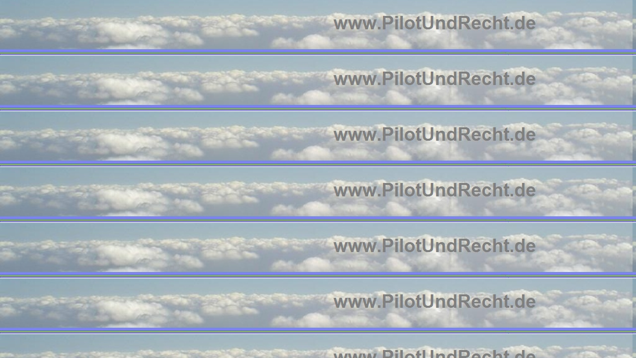

--- FILE ---
content_type: text/html
request_url: http://pilotundrecht.de/TEXTE/oben.html
body_size: 262
content:
<!doctype html public "-//W3C//DTD HTML 4.01 Transitional//EN">
<html>
<head>
<link rel="stylesheet" type="text/css" href="../CSS/mystyle.css">
<title>Oben</title>
<meta name="author" content="Stefan Kaufmann">

</head>
<body background="../BILDER/top.jpg" text="#000000" bgcolor="#FFFFFF" link="#FF0000" alink="#FF0000" vlink="#FF0000">

</body>
</html>

--- FILE ---
content_type: text/css
request_url: http://pilotundrecht.de/CSS/mystyle.css
body_size: 414
content:

body { font-size:16px; font-family:Arial; }

table { font-size:16px; font-family:Arial;  }

h1 { font-size:40px; font-family:Arial; }
h2 { font-size:36px; font-family:Arial; }
h3 { font-size:32px; font-family:Arial; }
h4 { font-size:28px; font-family:Arial; }
h5 { font-size:24px; font-family:Arial; }
h6 { font-size:20px; font-family:Arial; }

ul { list-style-image: url(../BILDER/listensymb.gif); list-style-position:outside;}

<!-- :hover und :active müssen unbedingt nach :link und :visited stehen,
sonst werden die Eigenschaften für :hover und :active ignoriert -->

<!-- Nicht besuchter Link -->
a:link { text-decoration:none; font-weight:bold; color:#000080; }

<!-- Besuchter Link -->
a:visited { text-decoration:none; font-weight:bold; color:#000080; }

<!-- Benutzer bewegt den Mauszeiger auf den Link -->
a:hover { text-decoration:underline; font-weight:bold; background-color:#FFFF66; }

<!-- Benutzer klickt mit der Maus auf den Link -->
a:active { text-decoration:none; font-weight:bold; background-color:#CCFFFF; }